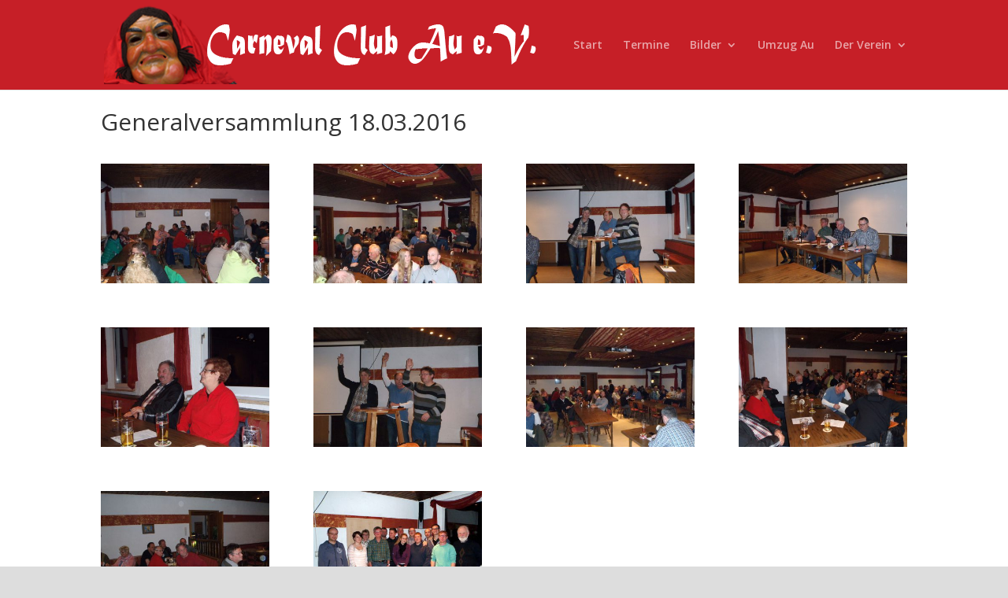

--- FILE ---
content_type: text/css
request_url: https://www.carneval-club-au.de/wp-content/themes/cca/style.css?ver=6.9
body_size: 434
content:
/*
Theme Name: CCA
Description: Childtheme für CCA
Author: Werner Jank
Template: di-basis
Version: 1.0
*/
/*Füge deinen Code unter dieser Zeile ein. Nutze ggf. !important, um Styles aus dem Haupttheme zu überschreiben.*/

/*Scrollbar einblenden*/
html {overflow-y: scroll;}

/*Footer Einstellungen*/
html, body {height: 100%;}
#page-container {position: relative; min-height:100%; height: auto !important; height: 100%; padding-bottom: 54px; background-color: #ffffff;}
#main-footer {position: absolute; bottom: 0; width: 100%; height:54px;}





